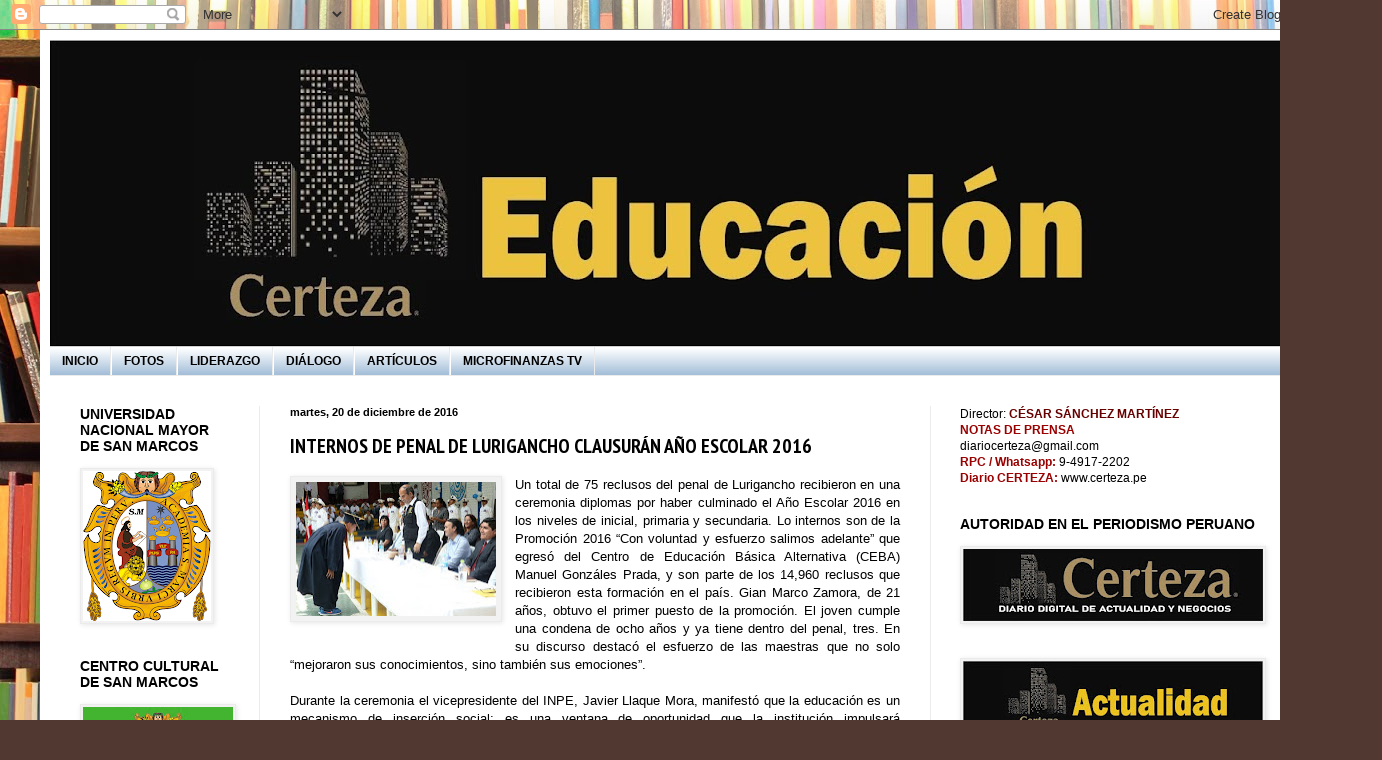

--- FILE ---
content_type: text/html; charset=UTF-8
request_url: http://certezaeducacion.blogspot.com/2016/12/internos-de-penal-de-lurigancho.html
body_size: 17103
content:
<!DOCTYPE html>
<html class='v2' dir='ltr' lang='es'>
<head>
<link href='https://www.blogger.com/static/v1/widgets/335934321-css_bundle_v2.css' rel='stylesheet' type='text/css'/>
<meta content='width=1100' name='viewport'/>
<meta content='text/html; charset=UTF-8' http-equiv='Content-Type'/>
<meta content='blogger' name='generator'/>
<link href='http://certezaeducacion.blogspot.com/favicon.ico' rel='icon' type='image/x-icon'/>
<link href='http://certezaeducacion.blogspot.com/2016/12/internos-de-penal-de-lurigancho.html' rel='canonical'/>
<link rel="alternate" type="application/atom+xml" title="EDUCACIÓN - Atom" href="http://certezaeducacion.blogspot.com/feeds/posts/default" />
<link rel="alternate" type="application/rss+xml" title="EDUCACIÓN - RSS" href="http://certezaeducacion.blogspot.com/feeds/posts/default?alt=rss" />
<link rel="service.post" type="application/atom+xml" title="EDUCACIÓN - Atom" href="https://www.blogger.com/feeds/5481056445511566989/posts/default" />

<link rel="alternate" type="application/atom+xml" title="EDUCACIÓN - Atom" href="http://certezaeducacion.blogspot.com/feeds/3007977362508225263/comments/default" />
<!--Can't find substitution for tag [blog.ieCssRetrofitLinks]-->
<link href='https://blogger.googleusercontent.com/img/b/R29vZ2xl/AVvXsEitbaJsh4ZLNyXFxN9P6Dp5B-RzJ8w0xYQVcgt0gIAPWLhgGEmrEQhgxy5HIdX0PApli_LAy_vnyqUAq374l2-7DTAPrBEgSzz-m3lljUlYupnE_XWQMEGOxL4jllqTVyCAfJJNYHXwchqg/s200/0PRESO.jpg' rel='image_src'/>
<meta content='http://certezaeducacion.blogspot.com/2016/12/internos-de-penal-de-lurigancho.html' property='og:url'/>
<meta content='INTERNOS DE PENAL DE LURIGANCHO CLAUSURÁN AÑO ESCOLAR 2016' property='og:title'/>
<meta content='   Un total de 75 reclusos del penal de Lurigancho recibieron en una ceremonia diplomas por haber culminado el Año Escolar 2016 en los nivel...' property='og:description'/>
<meta content='https://blogger.googleusercontent.com/img/b/R29vZ2xl/AVvXsEitbaJsh4ZLNyXFxN9P6Dp5B-RzJ8w0xYQVcgt0gIAPWLhgGEmrEQhgxy5HIdX0PApli_LAy_vnyqUAq374l2-7DTAPrBEgSzz-m3lljUlYupnE_XWQMEGOxL4jllqTVyCAfJJNYHXwchqg/w1200-h630-p-k-no-nu/0PRESO.jpg' property='og:image'/>
<title>EDUCACIÓN: INTERNOS DE PENAL DE LURIGANCHO CLAUSURÁN AÑO ESCOLAR 2016</title>
<style type='text/css'>@font-face{font-family:'PT Sans Narrow';font-style:normal;font-weight:700;font-display:swap;src:url(//fonts.gstatic.com/s/ptsansnarrow/v19/BngSUXNadjH0qYEzV7ab-oWlsbg95AiIW_3CRs-2UEU.woff2)format('woff2');unicode-range:U+0460-052F,U+1C80-1C8A,U+20B4,U+2DE0-2DFF,U+A640-A69F,U+FE2E-FE2F;}@font-face{font-family:'PT Sans Narrow';font-style:normal;font-weight:700;font-display:swap;src:url(//fonts.gstatic.com/s/ptsansnarrow/v19/BngSUXNadjH0qYEzV7ab-oWlsbg95AiBW_3CRs-2UEU.woff2)format('woff2');unicode-range:U+0301,U+0400-045F,U+0490-0491,U+04B0-04B1,U+2116;}@font-face{font-family:'PT Sans Narrow';font-style:normal;font-weight:700;font-display:swap;src:url(//fonts.gstatic.com/s/ptsansnarrow/v19/BngSUXNadjH0qYEzV7ab-oWlsbg95AiLW_3CRs-2UEU.woff2)format('woff2');unicode-range:U+0100-02BA,U+02BD-02C5,U+02C7-02CC,U+02CE-02D7,U+02DD-02FF,U+0304,U+0308,U+0329,U+1D00-1DBF,U+1E00-1E9F,U+1EF2-1EFF,U+2020,U+20A0-20AB,U+20AD-20C0,U+2113,U+2C60-2C7F,U+A720-A7FF;}@font-face{font-family:'PT Sans Narrow';font-style:normal;font-weight:700;font-display:swap;src:url(//fonts.gstatic.com/s/ptsansnarrow/v19/BngSUXNadjH0qYEzV7ab-oWlsbg95AiFW_3CRs-2.woff2)format('woff2');unicode-range:U+0000-00FF,U+0131,U+0152-0153,U+02BB-02BC,U+02C6,U+02DA,U+02DC,U+0304,U+0308,U+0329,U+2000-206F,U+20AC,U+2122,U+2191,U+2193,U+2212,U+2215,U+FEFF,U+FFFD;}@font-face{font-family:'Paytone One';font-style:normal;font-weight:400;font-display:swap;src:url(//fonts.gstatic.com/s/paytoneone/v25/0nksC9P7MfYHj2oFtYm2ChTigPvfiwq-FQc.woff2)format('woff2');unicode-range:U+0102-0103,U+0110-0111,U+0128-0129,U+0168-0169,U+01A0-01A1,U+01AF-01B0,U+0300-0301,U+0303-0304,U+0308-0309,U+0323,U+0329,U+1EA0-1EF9,U+20AB;}@font-face{font-family:'Paytone One';font-style:normal;font-weight:400;font-display:swap;src:url(//fonts.gstatic.com/s/paytoneone/v25/0nksC9P7MfYHj2oFtYm2ChTjgPvfiwq-FQc.woff2)format('woff2');unicode-range:U+0100-02BA,U+02BD-02C5,U+02C7-02CC,U+02CE-02D7,U+02DD-02FF,U+0304,U+0308,U+0329,U+1D00-1DBF,U+1E00-1E9F,U+1EF2-1EFF,U+2020,U+20A0-20AB,U+20AD-20C0,U+2113,U+2C60-2C7F,U+A720-A7FF;}@font-face{font-family:'Paytone One';font-style:normal;font-weight:400;font-display:swap;src:url(//fonts.gstatic.com/s/paytoneone/v25/0nksC9P7MfYHj2oFtYm2ChTtgPvfiwq-.woff2)format('woff2');unicode-range:U+0000-00FF,U+0131,U+0152-0153,U+02BB-02BC,U+02C6,U+02DA,U+02DC,U+0304,U+0308,U+0329,U+2000-206F,U+20AC,U+2122,U+2191,U+2193,U+2212,U+2215,U+FEFF,U+FFFD;}</style>
<style id='page-skin-1' type='text/css'><!--
/*
-----------------------------------------------
Blogger Template Style
Name:     Simple
Designer: Blogger
URL:      www.blogger.com
----------------------------------------------- */
/* Content
----------------------------------------------- */
body {
font: normal normal 12px Arial, Tahoma, Helvetica, FreeSans, sans-serif;
color: #000000;
background: #513831 url(//themes.googleusercontent.com/image?id=1KH22PlFqsiVYxboQNAoJjYmRbw5M4REHmdJbHT5M2x9zVMGrCqwSjZvaQW_A10KPc6Il) repeat-y scroll top center /* Credit: luoman (http://www.istockphoto.com/googleimages.php?id=11394138&platform=blogger) */;
padding: 0 40px 40px 40px;
}
html body .region-inner {
min-width: 0;
max-width: 100%;
width: auto;
}
h2 {
font-size: 22px;
}
a:link {
text-decoration:none;
color: #b7330f;
}
a:visited {
text-decoration:none;
color: #b7330f;
}
a:hover {
text-decoration:underline;
color: #ee5600;
}
.body-fauxcolumn-outer .fauxcolumn-inner {
background: transparent none repeat scroll top left;
_background-image: none;
}
.body-fauxcolumn-outer .cap-top {
position: absolute;
z-index: 1;
height: 400px;
width: 100%;
}
.body-fauxcolumn-outer .cap-top .cap-left {
width: 100%;
background: transparent none repeat-x scroll top left;
_background-image: none;
}
.content-outer {
-moz-box-shadow: 0 0 40px rgba(0, 0, 0, .15);
-webkit-box-shadow: 0 0 5px rgba(0, 0, 0, .15);
-goog-ms-box-shadow: 0 0 10px #333333;
box-shadow: 0 0 40px rgba(0, 0, 0, .15);
margin-bottom: 1px;
}
.content-inner {
padding: 10px 10px;
}
.content-inner {
background-color: #ffffff;
}
/* Header
----------------------------------------------- */
.header-outer {
background: #b7330f url(//www.blogblog.com/1kt/simple/gradients_light.png) repeat-x scroll 0 -400px;
_background-image: none;
}
.Header h1 {
font: normal normal 60px Paytone One;
color: #ffffff;
text-shadow: 1px 2px 3px rgba(0, 0, 0, .2);
}
.Header h1 a {
color: #ffffff;
}
.Header .description {
font-size: 140%;
color: #ffffff;
}
.header-inner .Header .titlewrapper {
padding: 22px 30px;
}
.header-inner .Header .descriptionwrapper {
padding: 0 30px;
}
/* Tabs
----------------------------------------------- */
.tabs-inner .section:first-child {
border-top: 0 solid #ebebeb;
}
.tabs-inner .section:first-child ul {
margin-top: -0;
border-top: 0 solid #ebebeb;
border-left: 0 solid #ebebeb;
border-right: 0 solid #ebebeb;
}
.tabs-inner .widget ul {
background: #7ba2c7 url(https://resources.blogblog.com/blogblog/data/1kt/simple/gradients_light.png) repeat-x scroll 0 -800px;
_background-image: none;
border-bottom: 1px solid #ebebeb;
margin-top: 0;
margin-left: -30px;
margin-right: -30px;
}
.tabs-inner .widget li a {
display: inline-block;
padding: .6em 1em;
font: normal bold 12px Arial, Tahoma, Helvetica, FreeSans, sans-serif;
color: #000000;
border-left: 1px solid #ffffff;
border-right: 1px solid #ebebeb;
}
.tabs-inner .widget li:first-child a {
border-left: none;
}
.tabs-inner .widget li.selected a, .tabs-inner .widget li a:hover {
color: #000000;
background-color: #ebebeb;
text-decoration: none;
}
/* Columns
----------------------------------------------- */
.main-outer {
border-top: 0 solid #ebebeb;
}
.fauxcolumn-left-outer .fauxcolumn-inner {
border-right: 1px solid #ebebeb;
}
.fauxcolumn-right-outer .fauxcolumn-inner {
border-left: 1px solid #ebebeb;
}
/* Headings
----------------------------------------------- */
div.widget > h2,
div.widget h2.title {
margin: 0 0 1em 0;
font: normal bold 14px Arial, Tahoma, Helvetica, FreeSans, sans-serif;
color: #000000;
}
/* Widgets
----------------------------------------------- */
.widget .zippy {
color: #939393;
text-shadow: 2px 2px 1px rgba(0, 0, 0, .1);
}
.widget .popular-posts ul {
list-style: none;
}
/* Posts
----------------------------------------------- */
h2.date-header {
font: normal bold 11px Arial, Tahoma, Helvetica, FreeSans, sans-serif;
}
.date-header span {
background-color: transparent;
color: #000000;
padding: inherit;
letter-spacing: inherit;
margin: inherit;
}
.main-inner {
padding-top: 30px;
padding-bottom: 30px;
}
.main-inner .column-center-inner {
padding: 0 15px;
}
.main-inner .column-center-inner .section {
margin: 0 15px;
}
.post {
margin: 0 0 25px 0;
}
h3.post-title, .comments h4 {
font: normal bold 20px PT Sans Narrow;
margin: .75em 0 0;
}
.post-body {
font-size: 110%;
line-height: 1.4;
position: relative;
}
.post-body img, .post-body .tr-caption-container, .Profile img, .Image img,
.BlogList .item-thumbnail img {
padding: 2px;
background: #f2f2f2;
border: 1px solid #ebebeb;
-moz-box-shadow: 1px 1px 5px rgba(0, 0, 0, .1);
-webkit-box-shadow: 1px 1px 5px rgba(0, 0, 0, .1);
box-shadow: 1px 1px 5px rgba(0, 0, 0, .1);
}
.post-body img, .post-body .tr-caption-container {
padding: 5px;
}
.post-body .tr-caption-container {
color: #000000;
}
.post-body .tr-caption-container img {
padding: 0;
background: transparent;
border: none;
-moz-box-shadow: 0 0 0 rgba(0, 0, 0, .1);
-webkit-box-shadow: 0 0 0 rgba(0, 0, 0, .1);
box-shadow: 0 0 0 rgba(0, 0, 0, .1);
}
.post-header {
margin: 0 0 1.5em;
line-height: 1.6;
font-size: 90%;
}
.post-footer {
margin: 20px -2px 0;
padding: 5px 10px;
color: #585858;
background-color: #f6f6f6;
border-bottom: 1px solid #ebebeb;
line-height: 1.6;
font-size: 90%;
}
#comments .comment-author {
padding-top: 1.5em;
border-top: 1px solid #ebebeb;
background-position: 0 1.5em;
}
#comments .comment-author:first-child {
padding-top: 0;
border-top: none;
}
.avatar-image-container {
margin: .2em 0 0;
}
#comments .avatar-image-container img {
border: 1px solid #ebebeb;
}
/* Comments
----------------------------------------------- */
.comments .comments-content .icon.blog-author {
background-repeat: no-repeat;
background-image: url([data-uri]);
}
.comments .comments-content .loadmore a {
border-top: 1px solid #939393;
border-bottom: 1px solid #939393;
}
.comments .comment-thread.inline-thread {
background-color: #f6f6f6;
}
.comments .continue {
border-top: 2px solid #939393;
}
/* Accents
---------------------------------------------- */
.section-columns td.columns-cell {
border-left: 1px solid #ebebeb;
}
.blog-pager {
background: transparent none no-repeat scroll top center;
}
.blog-pager-older-link, .home-link,
.blog-pager-newer-link {
background-color: #ffffff;
padding: 5px;
}
.footer-outer {
border-top: 0 dashed #bbbbbb;
}
/* Mobile
----------------------------------------------- */
body.mobile  {
background-size: auto;
}
.mobile .body-fauxcolumn-outer {
background: transparent none repeat scroll top left;
}
.mobile .body-fauxcolumn-outer .cap-top {
background-size: 100% auto;
}
.mobile .content-outer {
-webkit-box-shadow: 0 0 3px rgba(0, 0, 0, .15);
box-shadow: 0 0 3px rgba(0, 0, 0, .15);
}
.mobile .tabs-inner .widget ul {
margin-left: 0;
margin-right: 0;
}
.mobile .post {
margin: 0;
}
.mobile .main-inner .column-center-inner .section {
margin: 0;
}
.mobile .date-header span {
padding: 0.1em 10px;
margin: 0 -10px;
}
.mobile h3.post-title {
margin: 0;
}
.mobile .blog-pager {
background: transparent none no-repeat scroll top center;
}
.mobile .footer-outer {
border-top: none;
}
.mobile .main-inner, .mobile .footer-inner {
background-color: #ffffff;
}
.mobile-index-contents {
color: #000000;
}
.mobile-link-button {
background-color: #b7330f;
}
.mobile-link-button a:link, .mobile-link-button a:visited {
color: #ffffff;
}
.mobile .tabs-inner .section:first-child {
border-top: none;
}
.mobile .tabs-inner .PageList .widget-content {
background-color: #ebebeb;
color: #000000;
border-top: 1px solid #ebebeb;
border-bottom: 1px solid #ebebeb;
}
.mobile .tabs-inner .PageList .widget-content .pagelist-arrow {
border-left: 1px solid #ebebeb;
}

--></style>
<style id='template-skin-1' type='text/css'><!--
body {
min-width: 1260px;
}
.content-outer, .content-fauxcolumn-outer, .region-inner {
min-width: 1260px;
max-width: 1260px;
_width: 1260px;
}
.main-inner .columns {
padding-left: 210px;
padding-right: 360px;
}
.main-inner .fauxcolumn-center-outer {
left: 210px;
right: 360px;
/* IE6 does not respect left and right together */
_width: expression(this.parentNode.offsetWidth -
parseInt("210px") -
parseInt("360px") + 'px');
}
.main-inner .fauxcolumn-left-outer {
width: 210px;
}
.main-inner .fauxcolumn-right-outer {
width: 360px;
}
.main-inner .column-left-outer {
width: 210px;
right: 100%;
margin-left: -210px;
}
.main-inner .column-right-outer {
width: 360px;
margin-right: -360px;
}
#layout {
min-width: 0;
}
#layout .content-outer {
min-width: 0;
width: 800px;
}
#layout .region-inner {
min-width: 0;
width: auto;
}
body#layout div.add_widget {
padding: 8px;
}
body#layout div.add_widget a {
margin-left: 32px;
}
--></style>
<style>
    body {background-image:url(\/\/themes.googleusercontent.com\/image?id=1KH22PlFqsiVYxboQNAoJjYmRbw5M4REHmdJbHT5M2x9zVMGrCqwSjZvaQW_A10KPc6Il);}
    
@media (max-width: 200px) { body {background-image:url(\/\/themes.googleusercontent.com\/image?id=1KH22PlFqsiVYxboQNAoJjYmRbw5M4REHmdJbHT5M2x9zVMGrCqwSjZvaQW_A10KPc6Il&options=w200);}}
@media (max-width: 400px) and (min-width: 201px) { body {background-image:url(\/\/themes.googleusercontent.com\/image?id=1KH22PlFqsiVYxboQNAoJjYmRbw5M4REHmdJbHT5M2x9zVMGrCqwSjZvaQW_A10KPc6Il&options=w400);}}
@media (max-width: 800px) and (min-width: 401px) { body {background-image:url(\/\/themes.googleusercontent.com\/image?id=1KH22PlFqsiVYxboQNAoJjYmRbw5M4REHmdJbHT5M2x9zVMGrCqwSjZvaQW_A10KPc6Il&options=w800);}}
@media (max-width: 1200px) and (min-width: 801px) { body {background-image:url(\/\/themes.googleusercontent.com\/image?id=1KH22PlFqsiVYxboQNAoJjYmRbw5M4REHmdJbHT5M2x9zVMGrCqwSjZvaQW_A10KPc6Il&options=w1200);}}
/* Last tag covers anything over one higher than the previous max-size cap. */
@media (min-width: 1201px) { body {background-image:url(\/\/themes.googleusercontent.com\/image?id=1KH22PlFqsiVYxboQNAoJjYmRbw5M4REHmdJbHT5M2x9zVMGrCqwSjZvaQW_A10KPc6Il&options=w1600);}}
  </style>
<link href='https://www.blogger.com/dyn-css/authorization.css?targetBlogID=5481056445511566989&amp;zx=c084e2b5-60c2-465f-8343-e307767e76d0' media='none' onload='if(media!=&#39;all&#39;)media=&#39;all&#39;' rel='stylesheet'/><noscript><link href='https://www.blogger.com/dyn-css/authorization.css?targetBlogID=5481056445511566989&amp;zx=c084e2b5-60c2-465f-8343-e307767e76d0' rel='stylesheet'/></noscript>
<meta name='google-adsense-platform-account' content='ca-host-pub-1556223355139109'/>
<meta name='google-adsense-platform-domain' content='blogspot.com'/>

</head>
<body class='loading variant-bold'>
<div class='navbar section' id='navbar' name='Barra de navegación'><div class='widget Navbar' data-version='1' id='Navbar1'><script type="text/javascript">
    function setAttributeOnload(object, attribute, val) {
      if(window.addEventListener) {
        window.addEventListener('load',
          function(){ object[attribute] = val; }, false);
      } else {
        window.attachEvent('onload', function(){ object[attribute] = val; });
      }
    }
  </script>
<div id="navbar-iframe-container"></div>
<script type="text/javascript" src="https://apis.google.com/js/platform.js"></script>
<script type="text/javascript">
      gapi.load("gapi.iframes:gapi.iframes.style.bubble", function() {
        if (gapi.iframes && gapi.iframes.getContext) {
          gapi.iframes.getContext().openChild({
              url: 'https://www.blogger.com/navbar/5481056445511566989?po\x3d3007977362508225263\x26origin\x3dhttp://certezaeducacion.blogspot.com',
              where: document.getElementById("navbar-iframe-container"),
              id: "navbar-iframe"
          });
        }
      });
    </script><script type="text/javascript">
(function() {
var script = document.createElement('script');
script.type = 'text/javascript';
script.src = '//pagead2.googlesyndication.com/pagead/js/google_top_exp.js';
var head = document.getElementsByTagName('head')[0];
if (head) {
head.appendChild(script);
}})();
</script>
</div></div>
<div class='body-fauxcolumns'>
<div class='fauxcolumn-outer body-fauxcolumn-outer'>
<div class='cap-top'>
<div class='cap-left'></div>
<div class='cap-right'></div>
</div>
<div class='fauxborder-left'>
<div class='fauxborder-right'></div>
<div class='fauxcolumn-inner'>
</div>
</div>
<div class='cap-bottom'>
<div class='cap-left'></div>
<div class='cap-right'></div>
</div>
</div>
</div>
<div class='content'>
<div class='content-fauxcolumns'>
<div class='fauxcolumn-outer content-fauxcolumn-outer'>
<div class='cap-top'>
<div class='cap-left'></div>
<div class='cap-right'></div>
</div>
<div class='fauxborder-left'>
<div class='fauxborder-right'></div>
<div class='fauxcolumn-inner'>
</div>
</div>
<div class='cap-bottom'>
<div class='cap-left'></div>
<div class='cap-right'></div>
</div>
</div>
</div>
<div class='content-outer'>
<div class='content-cap-top cap-top'>
<div class='cap-left'></div>
<div class='cap-right'></div>
</div>
<div class='fauxborder-left content-fauxborder-left'>
<div class='fauxborder-right content-fauxborder-right'></div>
<div class='content-inner'>
<header>
<div class='header-outer'>
<div class='header-cap-top cap-top'>
<div class='cap-left'></div>
<div class='cap-right'></div>
</div>
<div class='fauxborder-left header-fauxborder-left'>
<div class='fauxborder-right header-fauxborder-right'></div>
<div class='region-inner header-inner'>
<div class='header section' id='header' name='Cabecera'><div class='widget Header' data-version='1' id='Header1'>
<div id='header-inner'>
<a href='http://certezaeducacion.blogspot.com/' style='display: block'>
<img alt='EDUCACIÓN' height='307px; ' id='Header1_headerimg' src='https://blogger.googleusercontent.com/img/b/R29vZ2xl/AVvXsEjDoJimB78K22Ms5WltZg7Y1olnpCbidUE8x99S9buDWjG8z4cGOg9WtEfRMpN2ZaZLSevU1odCK4hOX5BPMVEdJ6aG8fgTL4_ZGLchd3aLHKSoIV5t1SMemoQhg1I2AlVTGYAPaowvrJvM/s1240/EDUCACI%25C3%2593N.jpg' style='display: block' width='1240px; '/>
</a>
</div>
</div></div>
</div>
</div>
<div class='header-cap-bottom cap-bottom'>
<div class='cap-left'></div>
<div class='cap-right'></div>
</div>
</div>
</header>
<div class='tabs-outer'>
<div class='tabs-cap-top cap-top'>
<div class='cap-left'></div>
<div class='cap-right'></div>
</div>
<div class='fauxborder-left tabs-fauxborder-left'>
<div class='fauxborder-right tabs-fauxborder-right'></div>
<div class='region-inner tabs-inner'>
<div class='tabs section' id='crosscol' name='Multicolumnas'><div class='widget PageList' data-version='1' id='PageList1'>
<h2>Páginas</h2>
<div class='widget-content'>
<ul>
<li>
<a href='http://www.certeza.pe'>INICIO</a>
</li>
<li>
<a href='https://certezacafe.blogspot.pe/'>FOTOS</a>
</li>
<li>
<a href='http://liderazgointegralglobal.blogspot.pe/'>LIDERAZGO</a>
</li>
<li>
<a href='http://janetmogollon.blogspot.pe/'>DIÁLOGO</a>
</li>
<li>
<a href='http://grandesfirmas.blogspot.com/'>ARTÍCULOS</a>
</li>
<li>
<a href='https://microfinanzastv.blogspot.com/'>MICROFINANZAS TV</a>
</li>
</ul>
<div class='clear'></div>
</div>
</div></div>
<div class='tabs no-items section' id='crosscol-overflow' name='Cross-Column 2'></div>
</div>
</div>
<div class='tabs-cap-bottom cap-bottom'>
<div class='cap-left'></div>
<div class='cap-right'></div>
</div>
</div>
<div class='main-outer'>
<div class='main-cap-top cap-top'>
<div class='cap-left'></div>
<div class='cap-right'></div>
</div>
<div class='fauxborder-left main-fauxborder-left'>
<div class='fauxborder-right main-fauxborder-right'></div>
<div class='region-inner main-inner'>
<div class='columns fauxcolumns'>
<div class='fauxcolumn-outer fauxcolumn-center-outer'>
<div class='cap-top'>
<div class='cap-left'></div>
<div class='cap-right'></div>
</div>
<div class='fauxborder-left'>
<div class='fauxborder-right'></div>
<div class='fauxcolumn-inner'>
</div>
</div>
<div class='cap-bottom'>
<div class='cap-left'></div>
<div class='cap-right'></div>
</div>
</div>
<div class='fauxcolumn-outer fauxcolumn-left-outer'>
<div class='cap-top'>
<div class='cap-left'></div>
<div class='cap-right'></div>
</div>
<div class='fauxborder-left'>
<div class='fauxborder-right'></div>
<div class='fauxcolumn-inner'>
</div>
</div>
<div class='cap-bottom'>
<div class='cap-left'></div>
<div class='cap-right'></div>
</div>
</div>
<div class='fauxcolumn-outer fauxcolumn-right-outer'>
<div class='cap-top'>
<div class='cap-left'></div>
<div class='cap-right'></div>
</div>
<div class='fauxborder-left'>
<div class='fauxborder-right'></div>
<div class='fauxcolumn-inner'>
</div>
</div>
<div class='cap-bottom'>
<div class='cap-left'></div>
<div class='cap-right'></div>
</div>
</div>
<!-- corrects IE6 width calculation -->
<div class='columns-inner'>
<div class='column-center-outer'>
<div class='column-center-inner'>
<div class='main section' id='main' name='Principal'><div class='widget Blog' data-version='1' id='Blog1'>
<div class='blog-posts hfeed'>

          <div class="date-outer">
        
<h2 class='date-header'><span>martes, 20 de diciembre de 2016</span></h2>

          <div class="date-posts">
        
<div class='post-outer'>
<div class='post hentry uncustomized-post-template' itemprop='blogPost' itemscope='itemscope' itemtype='http://schema.org/BlogPosting'>
<meta content='https://blogger.googleusercontent.com/img/b/R29vZ2xl/AVvXsEitbaJsh4ZLNyXFxN9P6Dp5B-RzJ8w0xYQVcgt0gIAPWLhgGEmrEQhgxy5HIdX0PApli_LAy_vnyqUAq374l2-7DTAPrBEgSzz-m3lljUlYupnE_XWQMEGOxL4jllqTVyCAfJJNYHXwchqg/s200/0PRESO.jpg' itemprop='image_url'/>
<meta content='5481056445511566989' itemprop='blogId'/>
<meta content='3007977362508225263' itemprop='postId'/>
<a name='3007977362508225263'></a>
<h3 class='post-title entry-title' itemprop='name'>
INTERNOS DE PENAL DE LURIGANCHO CLAUSURÁN AÑO ESCOLAR 2016
</h3>
<div class='post-header'>
<div class='post-header-line-1'></div>
</div>
<div class='post-body entry-content' id='post-body-3007977362508225263' itemprop='description articleBody'>
<div class="separator" style="clear: both; text-align: center;">
<a href="https://blogger.googleusercontent.com/img/b/R29vZ2xl/AVvXsEitbaJsh4ZLNyXFxN9P6Dp5B-RzJ8w0xYQVcgt0gIAPWLhgGEmrEQhgxy5HIdX0PApli_LAy_vnyqUAq374l2-7DTAPrBEgSzz-m3lljUlYupnE_XWQMEGOxL4jllqTVyCAfJJNYHXwchqg/s1600/0PRESO.jpg" imageanchor="1" style="clear: left; float: left; margin-bottom: 1em; margin-right: 1em;"><img border="0" height="134" src="https://blogger.googleusercontent.com/img/b/R29vZ2xl/AVvXsEitbaJsh4ZLNyXFxN9P6Dp5B-RzJ8w0xYQVcgt0gIAPWLhgGEmrEQhgxy5HIdX0PApli_LAy_vnyqUAq374l2-7DTAPrBEgSzz-m3lljUlYupnE_XWQMEGOxL4jllqTVyCAfJJNYHXwchqg/s200/0PRESO.jpg" width="200" /></a></div>
<div class="MsoNoSpacing" style="text-align: justify;">
<span style="background-color: white; font-family: Arial, sans-serif;">Un
total de 75 reclusos del penal de Lurigancho recibieron en una ceremonia
diplomas por haber culminado el Año Escolar 2016 en los niveles de inicial,
primaria y secundaria.&nbsp;</span><span style="font-family: Arial, sans-serif;">Lo internos son de la
Promoción 2016 &#8220;Con voluntad y esfuerzo salimos adelante&#8221; que egresó del Centro
de Educación Básica Alternativa (CEBA) Manuel Gonzáles Prada, y son parte de
los 14,960 reclusos que recibieron esta formación en el país.&nbsp;</span><span style="font-family: Arial, sans-serif;">Gian Marco Zamora, de
21 años, obtuvo el primer puesto de la promoción. El joven cumple una condena
de ocho años y ya tiene dentro del penal, tres. En su discurso destacó el
esfuerzo de las maestras que no solo &#8220;mejoraron sus conocimientos, sino también
sus emociones&#8221;.</span></div>
<a name="more"></a><br />
<div class="MsoNoSpacing" style="text-align: justify;">
<span style="font-family: Arial, sans-serif;">Durante la ceremonia
el vicepresidente del INPE, Javier Llaque Mora, manifestó que la educación es
un mecanismo de inserción social; es una ventana de oportunidad que la
institución impulsará especialmente el próximo año.<o:p></o:p></span></div>
<div class="MsoNoSpacing" style="text-align: justify;">
<span style="font-family: Arial, sans-serif;">&#8220;Antes de ingresar al
penal, los internos no tienen oportunidades para realizarse. Si culminan sus
estudios escolares la situación se revertirá. El convenio con el Ministerio de
Educación está rindiendo sus frutos a través de los centros de educación básica
alternativa (CEBA)&#8221;, manifestó.<o:p></o:p></span></div>
<div class="MsoNoSpacing" style="text-align: justify;">
<span style="font-family: Arial, sans-serif;">Llaque Mora anunció
que el INPE también firmará convenios con universidades para que los internos
realicen estudios superiores. En el penal Castro Castro, por ejemplo, ya
existen abogados y administradores gracias a un acuerdo firmado con la
universidad Alas Peruanas.&nbsp;<o:p></o:p></span></div>
<div class="MsoNoSpacing" style="text-align: justify;">
<span style="font-family: Arial, sans-serif;">&#8220;Lo que busca nuestra
institución, es qua cuando salgan lo internos, nunca más regresen&#8221;, precisó.&nbsp;<o:p></o:p></span></div>
<div class="MsoNoSpacing" style="text-align: justify;">
<span style="font-family: Arial, sans-serif;">La ceremonia se
realizó en el auditorio principal del recinto, donde rezaba el lema "Se
puede lograr si te lo propones, ponle ganas y razones".<o:p></o:p></span></div>
<div class="MsoNoSpacing" style="text-align: justify;">
<span style="font-family: Arial, sans-serif;">En el evento hubo
presentaciones artísticas con música y coreografías de parte de los reclusos.
Uno de los graduados brindó un discurso y hubo desfile de alumnos y maestros
penitenciarios.<o:p></o:p></span></div>
<div style="text-align: justify;">



















<span style="font-family: Arial, sans-serif; font-size: 11pt; line-height: 107%;">En el país existen 69
cárceles, y más de 81,000 internos a nivel nacional.</span></div>
<div style='clear: both;'></div>
</div>
<div class='post-footer'>
<div class='post-footer-line post-footer-line-1'>
<span class='post-author vcard'>
Publicado por
<span class='fn' itemprop='author' itemscope='itemscope' itemtype='http://schema.org/Person'>
<span itemprop='name'>PLUMA DE ÁGUILA EDITORES</span>
</span>
</span>
<span class='post-timestamp'>
en
<meta content='http://certezaeducacion.blogspot.com/2016/12/internos-de-penal-de-lurigancho.html' itemprop='url'/>
<a class='timestamp-link' href='http://certezaeducacion.blogspot.com/2016/12/internos-de-penal-de-lurigancho.html' rel='bookmark' title='permanent link'><abbr class='published' itemprop='datePublished' title='2016-12-20T15:15:00-08:00'>15:15</abbr></a>
</span>
<span class='post-comment-link'>
</span>
<span class='post-icons'>
<span class='item-control blog-admin pid-1963614934'>
<a href='https://www.blogger.com/post-edit.g?blogID=5481056445511566989&postID=3007977362508225263&from=pencil' title='Editar entrada'>
<img alt='' class='icon-action' height='18' src='https://resources.blogblog.com/img/icon18_edit_allbkg.gif' width='18'/>
</a>
</span>
</span>
<div class='post-share-buttons goog-inline-block'>
<a class='goog-inline-block share-button sb-email' href='https://www.blogger.com/share-post.g?blogID=5481056445511566989&postID=3007977362508225263&target=email' target='_blank' title='Enviar por correo electrónico'><span class='share-button-link-text'>Enviar por correo electrónico</span></a><a class='goog-inline-block share-button sb-blog' href='https://www.blogger.com/share-post.g?blogID=5481056445511566989&postID=3007977362508225263&target=blog' onclick='window.open(this.href, "_blank", "height=270,width=475"); return false;' target='_blank' title='Escribe un blog'><span class='share-button-link-text'>Escribe un blog</span></a><a class='goog-inline-block share-button sb-twitter' href='https://www.blogger.com/share-post.g?blogID=5481056445511566989&postID=3007977362508225263&target=twitter' target='_blank' title='Compartir en X'><span class='share-button-link-text'>Compartir en X</span></a><a class='goog-inline-block share-button sb-facebook' href='https://www.blogger.com/share-post.g?blogID=5481056445511566989&postID=3007977362508225263&target=facebook' onclick='window.open(this.href, "_blank", "height=430,width=640"); return false;' target='_blank' title='Compartir con Facebook'><span class='share-button-link-text'>Compartir con Facebook</span></a><a class='goog-inline-block share-button sb-pinterest' href='https://www.blogger.com/share-post.g?blogID=5481056445511566989&postID=3007977362508225263&target=pinterest' target='_blank' title='Compartir en Pinterest'><span class='share-button-link-text'>Compartir en Pinterest</span></a>
</div>
</div>
<div class='post-footer-line post-footer-line-2'>
<span class='post-labels'>
Etiquetas:
<a href='http://certezaeducacion.blogspot.com/search/label/DIARIO%20%22CERTEZA%22' rel='tag'>DIARIO &quot;CERTEZA&quot;</a>,
<a href='http://certezaeducacion.blogspot.com/search/label/PENAL%20DE%20LURIGANCHO' rel='tag'>PENAL DE LURIGANCHO</a>,
<a href='http://certezaeducacion.blogspot.com/search/label/PRESOS' rel='tag'>PRESOS</a>
</span>
</div>
<div class='post-footer-line post-footer-line-3'>
<span class='post-location'>
</span>
</div>
</div>
</div>
<div class='comments' id='comments'>
<a name='comments'></a>
<h4>No hay comentarios:</h4>
<div id='Blog1_comments-block-wrapper'>
<dl class='avatar-comment-indent' id='comments-block'>
</dl>
</div>
<p class='comment-footer'>
<div class='comment-form'>
<a name='comment-form'></a>
<h4 id='comment-post-message'>Publicar un comentario</h4>
<p>
</p>
<a href='https://www.blogger.com/comment/frame/5481056445511566989?po=3007977362508225263&hl=es&saa=85391&origin=http://certezaeducacion.blogspot.com' id='comment-editor-src'></a>
<iframe allowtransparency='true' class='blogger-iframe-colorize blogger-comment-from-post' frameborder='0' height='410px' id='comment-editor' name='comment-editor' src='' width='100%'></iframe>
<script src='https://www.blogger.com/static/v1/jsbin/2830521187-comment_from_post_iframe.js' type='text/javascript'></script>
<script type='text/javascript'>
      BLOG_CMT_createIframe('https://www.blogger.com/rpc_relay.html');
    </script>
</div>
</p>
</div>
</div>

        </div></div>
      
</div>
<div class='blog-pager' id='blog-pager'>
<span id='blog-pager-newer-link'>
<a class='blog-pager-newer-link' href='http://certezaeducacion.blogspot.com/2016/12/el-21-de-diciembre-se-inician-las.html' id='Blog1_blog-pager-newer-link' title='Entrada más reciente'>Entrada más reciente</a>
</span>
<span id='blog-pager-older-link'>
<a class='blog-pager-older-link' href='http://certezaeducacion.blogspot.com/2016/12/la-nueva-ministra-de-educacion-marilu.html' id='Blog1_blog-pager-older-link' title='Entrada antigua'>Entrada antigua</a>
</span>
<a class='home-link' href='http://certezaeducacion.blogspot.com/'>Inicio</a>
</div>
<div class='clear'></div>
<div class='post-feeds'>
<div class='feed-links'>
Suscribirse a:
<a class='feed-link' href='http://certezaeducacion.blogspot.com/feeds/3007977362508225263/comments/default' target='_blank' type='application/atom+xml'>Enviar comentarios (Atom)</a>
</div>
</div>
</div></div>
</div>
</div>
<div class='column-left-outer'>
<div class='column-left-inner'>
<aside>
<div class='sidebar section' id='sidebar-left-1'><div class='widget Image' data-version='1' id='Image5'>
<h2>UNIVERSIDAD NACIONAL MAYOR DE SAN MARCOS</h2>
<div class='widget-content'>
<a href='http://www.unmsm.edu.pe/'>
<img alt='UNIVERSIDAD NACIONAL MAYOR DE SAN MARCOS' height='150' id='Image5_img' src='https://blogger.googleusercontent.com/img/b/R29vZ2xl/AVvXsEhEAk0eJ3LlvHjbipFw2sDJQmO9io0ftahMpT505xEsQA4soNe2L5D10cCc9hiE_GJUNu4OhRoJWKJioUjVQFNjZHJU2-EbLeTeauRfE9wHoI2s_Ye7Vo4w96jc30MZkKaOmblpsuYNRZBx/s150/0UNMSM.png' width='128'/>
</a>
<br/>
</div>
<div class='clear'></div>
</div><div class='widget Image' data-version='1' id='Image4'>
<h2>CENTRO CULTURAL DE SAN MARCOS</h2>
<div class='widget-content'>
<a href='http://centrocultural.unmsm.edu.pe//'>
<img alt='CENTRO CULTURAL DE SAN MARCOS' height='113' id='Image4_img' src='https://blogger.googleusercontent.com/img/b/R29vZ2xl/AVvXsEgf6N7asmqlPucSyhdlrdwdpgHrMf2dd-vzCAPxWgk3Zn4VGiPXuudcOGYNJ4unofyJX9CSrF3HDqe3GYPNH2w_41VOGx6xxJRwYj1FdZ_ffDPp2SR3oynLT4j0DyE8luSClwAqlb9sOesz/s150/0cc+san+marcos.jpg' width='150'/>
</a>
<br/>
</div>
<div class='clear'></div>
</div><div class='widget Image' data-version='1' id='Image6'>
<h2>TURISMO, TRADICIÓN &amp; GASTRONOMÍA</h2>
<div class='widget-content'>
<a href='http://pasaportedirecto.blogspot.pe/'>
<img alt='TURISMO, TRADICIÓN &amp; GASTRONOMÍA' height='120' id='Image6_img' src='https://blogger.googleusercontent.com/img/b/R29vZ2xl/AVvXsEhQY5M8BhUQmaZcR4bh_S_14u4gzElAVezdiLooPQcw29AfAhNOjN0gsnVhlBw5uQjUAxzWABcaG6o5V6lHWI12gX3BD1k2eJGkeAfqEV6Ri51zog6yBJDSiq0MrEGhKFSKq0jIYUxuAcdv/s150/0APASAPORTE+50.jpg' width='150'/>
</a>
<br/>
</div>
<div class='clear'></div>
</div><div class='widget Image' data-version='1' id='Image2'>
<h2>MINISTERIO DE EDUCACIÓN</h2>
<div class='widget-content'>
<a href='http://www.minedu.gob.pe'>
<img alt='MINISTERIO DE EDUCACIÓN' height='39' id='Image2_img' src='https://blogger.googleusercontent.com/img/b/R29vZ2xl/AVvXsEihRNWO2KrtyOxJ8FRHc5xVt9eos4gCVd0njToHLgjSpOkGOXx8V_49vBV0NDt8eWvJi7RsPP-ucbLJqPfaoig1cKDEGrMlO1NJ-Ll7KWREERmpemmFdLxDKAPnRbGSNYFGaGz1bIDOkLeh/s150/MINEDU1.jpg' width='150'/>
</a>
<br/>
</div>
<div class='clear'></div>
</div></div>
</aside>
</div>
</div>
<div class='column-right-outer'>
<div class='column-right-inner'>
<aside>
<div class='sidebar section' id='sidebar-right-1'><div class='widget Text' data-version='1' id='Text1'>
<div class='widget-content'>
<span style="font-weight: normal;">Director: </span><b><span =""  style="color:#660000;">CÉSAR SÁNCHEZ MARTÍNEZ</span></b><div><b><span =""  style="color:#990000;">NOTAS DE PRENSA</span></b></div><div style="font-weight: normal;">diariocerteza@gmail.com </div><div><b><span =""  style="color:#990000;">RPC / Whatsapp:</span></b><span style="font-weight: normal;"> 9-4917-2202</span></div><div><b><span =""  style="color:#990000;">Diario CERTEZA:</span></b><span style="font-weight: normal;"> www.certeza.pe</span></div>
</div>
<div class='clear'></div>
</div><div class='widget Image' data-version='1' id='Image1'>
<h2>AUTORIDAD EN EL PERIODISMO PERUANO</h2>
<div class='widget-content'>
<a href='http://www.certeza.pe'>
<img alt='AUTORIDAD EN EL PERIODISMO PERUANO' height='72' id='Image1_img' src='https://blogger.googleusercontent.com/img/b/R29vZ2xl/AVvXsEhu7UczhBgcE5wYAh6_ieAscvvqULPgvbIbsQiFZxDEaeJKhWSQUtN0Xc6ZMkh9XikOAVS06jz3GSfql3tL-En9Zl9HlO3RLrK_scV22TPgl1fVB7lqoAFgOKhAlDhg0vlNFQKbGFzthxrJ/s300/0CERTEZA+2020+OK.jpg' width='300'/>
</a>
<br/>
</div>
<div class='clear'></div>
</div><div class='widget Image' data-version='1' id='Image11'>
<div class='widget-content'>
<a href='https://juventudextremaperu.blogspot.com/'>
<img alt='' height='73' id='Image11_img' src='https://blogger.googleusercontent.com/img/b/R29vZ2xl/AVvXsEgAA2ItjJFmQnDkB3p1fpn6jPBH2CniVnfkD66sYM6Q9lXqxnVlTj4aWbxZt6EJx66Ac7QFoVNMDcvcCn11gz1PJ3bwmM3OpG15wihSPb8_clfYPBHQ1KmY6aSiLAqpTkIbi-DTV91f4mtp/s300/ACTUALIDAD.jpg' width='300'/>
</a>
<br/>
</div>
<div class='clear'></div>
</div><div class='widget Image' data-version='1' id='Image12'>
<div class='widget-content'>
<a href='https://parlamentoperu.blogspot.com/'>
<img alt='' height='86' id='Image12_img' src='https://blogger.googleusercontent.com/img/b/R29vZ2xl/AVvXsEgnJSg4OG9rcFQI8LMolz6BvYSo7FyDjTla7y5eMAnb47zFvRS-hcxi4ymcLha_BqFKK9bc3Xowd73iRIP4NBVUWi8_qPns2USHxyno-Qdtb0yrna31rO3p8u6f4FPEVstw4rcfSgxY3u0S/s300/POL%25C3%258DTICA.jpg' width='300'/>
</a>
<br/>
</div>
<div class='clear'></div>
</div><div class='widget Image' data-version='1' id='Image13'>
<div class='widget-content'>
<a href='https://certezainternacional.blogspot.com/'>
<img alt='' height='74' id='Image13_img' src='https://blogger.googleusercontent.com/img/b/R29vZ2xl/AVvXsEgka15lvuZYRCeiDlTPFS9QGUBC5-zLrQo_rmw4kd3HPAFWUe_M0zRBc_SefOtFgddKGMOZC2om8Mrn3IcLZaV1dN-qTfjZv8EYoMS5L_ivj-2ZyRwZgtSA4A9nae21N2WT1GJJ8t-PPTxv/s300/INTERNACIONAL.jpg' width='300'/>
</a>
<br/>
</div>
<div class='clear'></div>
</div><div class='widget Image' data-version='1' id='Image8'>
<div class='widget-content'>
<a href='https://microfinanzastv.blogspot.com/'>
<img alt='' height='57' id='Image8_img' src='https://blogger.googleusercontent.com/img/b/R29vZ2xl/AVvXsEi5JBkJLCQ08JOOfZDAuipSjm9V5we-ExXyEtSG4VWAHx0xFyWvHOZeABEs7bncGhuSy-fpsUkdHO2tox73LNviZqaUalyn4WCh1nXezjquDnSNMkWasrk7m6D0V1J7poUudZRdWIgdvZxR/s300/0MF+TELEVISION.jpg' width='300'/>
</a>
<br/>
</div>
<div class='clear'></div>
</div><div class='widget Image' data-version='1' id='Image3'>
<h2>GALERÍA FOTOGRÁFICA</h2>
<div class='widget-content'>
<a href='http://www.certezacafe.blogspot.com'>
<img alt='GALERÍA FOTOGRÁFICA' height='65' id='Image3_img' src='https://blogger.googleusercontent.com/img/b/R29vZ2xl/AVvXsEiEAzV9NdIl968jns7XtuPEqPLeRYsDHF0T4XoXPWmtDovnK1svWuAP5qcyqX-dolX1LbTSZUR1Pg5_64zcGx2bwUamPTNkrDSOopGllLt_66tRIzL2UzubXnu-ZJKDWe4C66PlFCV4eT28/s1600-r/CAFE+50.jpg' width='315'/>
</a>
<br/>
</div>
<div class='clear'></div>
</div></div>
<table border='0' cellpadding='0' cellspacing='0' class='section-columns columns-2'>
<tbody>
<tr>
<td class='first columns-cell'>
<div class='sidebar section' id='sidebar-right-2-1'><div class='widget PopularPosts' data-version='1' id='PopularPosts1'>
<h2>ÚLTIMAS NOTICIAS</h2>
<div class='widget-content popular-posts'>
<ul>
<li>
<div class='item-content'>
<div class='item-thumbnail'>
<a href='http://certezaeducacion.blogspot.com/2025/05/aniversarios-del-diario-certeza-y.html' target='_blank'>
<img alt='' border='0' src='https://blogger.googleusercontent.com/img/b/R29vZ2xl/AVvXsEjVyHLdoIZ63vLxNR9_R1sB_d2mW15PlstDP_hAPIkY0Uu8Vc92SKCo8J8EXfy8tx1BJOWV3yzFjW32yo_6hNJBVcZaURzuDdoCAKYpu0M5GJfVDSH5t_svi_V2WVbhzlryfmYv5Y9U46b1OYZCJpsbglPtYMncU5AoxZRQS90fYxIf-w_op-7ZSAGg91hN/w72-h72-p-k-no-nu/Sin%20t%C3%ADtulo-1sm.jpg'/>
</a>
</div>
<div class='item-title'><a href='http://certezaeducacion.blogspot.com/2025/05/aniversarios-del-diario-certeza-y.html'> ANIVERSARIOS DEL DIARIO CERTEZA Y UNIVERSIDAD DE SAN MARCOS</a></div>
<div class='item-snippet'>
</div>
</div>
<div style='clear: both;'></div>
</li>
<li>
<div class='item-content'>
<div class='item-title'><a href='http://certezaeducacion.blogspot.com/2023/01/los-mejores-directores-de-colegios.html'>LOS MEJORES DIRECTORES DE COLEGIOS PODRÁN AMPLIAR SU PERMANENCIA EN EL CARGO</a></div>
<div class='item-snippet'>Luego de un prolongado debate, el Pleno del Congreso de la República aprobó, en primera votación, el dictamen que plantea ampliar la permane...</div>
</div>
<div style='clear: both;'></div>
</li>
<li>
<div class='item-content'>
<div class='item-thumbnail'>
<a href='http://certezaeducacion.blogspot.com/2025/03/blog-post.html' target='_blank'>
<img alt='' border='0' src='https://blogger.googleusercontent.com/img/b/R29vZ2xl/AVvXsEiQkxrwfjIHTv90muktbBqxF_rSNsPjq1iBDDVRkt-1bEphEiBA1fQKCydBxjm9WgvEZhPuq08n7G_UD5QJlPQ_01EqXx6STax6yxY0_vDVztOpFFcatRsRbU6-l0Sbh9AqhHeEjsg-w70LLsXH8vXowxaJcIsAaWBUxQQNkOeq2n9Sq-FiAN5QLbJjQ3xQ/w72-h72-p-k-no-nu/393497320_714836407338396_6836068479867486213_n.jpg'/>
</a>
</div>
<div class='item-title'><a href='http://certezaeducacion.blogspot.com/2025/03/blog-post.html'>(sin título)</a></div>
<div class='item-snippet'>&#160;</div>
</div>
<div style='clear: both;'></div>
</li>
<li>
<div class='item-content'>
<div class='item-title'><a href='http://certezaeducacion.blogspot.com/2016/03/resuelven-mas-de-1600-casos-sobre.html'>RESUELVEN MÁS DE 1,600 CASOS SOBRE DERECHOS A LOS SERVICIOS EDUCATIVOS</a></div>
<div class='item-snippet'>   Al cumplir casi 10 meses de su implementación, la Defensoría del Usuario del Ministerio de Educación (Minedu) ha logrado resolver un tota...</div>
</div>
<div style='clear: both;'></div>
</li>
<li>
<div class='item-content'>
<div class='item-thumbnail'>
<a href='http://certezaeducacion.blogspot.com/2025/06/pronabec-800-vacantes-para-hijos-de.html' target='_blank'>
<img alt='' border='0' src='https://blogger.googleusercontent.com/img/b/R29vZ2xl/AVvXsEglwRFKnIxDxVFOeNOdfZE9D6j6R0FAR46iQ-lw2n7OWjv7nUiFu-PcTcnKqEHpVoG85stWdWNCcJRTRLkXSHMZxH_1B-U95pvH1rna0oDeIndShczoCpE0suM18KZNCXIKekYpa1zxt0HLoxbo3gf5-ROh_zsYLEf1fdvT05egtKtBufPMZdlc_NKExwAZ/w72-h72-p-k-no-nu/EDUCACI%C3%93N%2002.jpg'/>
</a>
</div>
<div class='item-title'><a href='http://certezaeducacion.blogspot.com/2025/06/pronabec-800-vacantes-para-hijos-de.html'>PRONABEC: 800 VACANTES PARA HIJOS DE DOCENTES</a></div>
<div class='item-snippet'>Hasta el lunes 16 de junio, los hijos de los docentes de la Carrera Pública Magisterial pueden postular al concurso del Programa Nacional de...</div>
</div>
<div style='clear: both;'></div>
</li>
<li>
<div class='item-content'>
<div class='item-thumbnail'>
<a href='http://certezaeducacion.blogspot.com/2016/06/proponen-en-el-congreso-de-la-republica.html' target='_blank'>
<img alt='' border='0' src='https://blogger.googleusercontent.com/img/b/R29vZ2xl/AVvXsEj4gjauTRfS4YCox8m1ENJklLhmeMS1De1jeOTZQkj_-hO49WfRz0988j9loDGUyy6WK5dbjQoYrgE_HFoFUmswDDDZR-bTwsZYVIZZBBz1LZ4JqcebwdavMyK__F2N34mBCzKtVDLPItdX/w72-h72-p-k-no-nu/0QUECHUA.jpg'/>
</a>
</div>
<div class='item-title'><a href='http://certezaeducacion.blogspot.com/2016/06/proponen-en-el-congreso-de-la-republica.html'>PROPONEN EN EL CONGRESO DE LA REPÚBLICA, QUE SE ENSEÑE EL IDIOMA QUECHUA EN LOS COLEGIOS PÚBLICOS DE PERÚ</a></div>
<div class='item-snippet'>   El congresista Hugo Carrillo sustentó el proyecto de ley Nº 5281/2015-CR que propone establecer la obligatoriedad de la enseñanza de los ...</div>
</div>
<div style='clear: both;'></div>
</li>
</ul>
<div class='clear'></div>
</div>
</div></div>
</td>
<td class='columns-cell'>
<div class='sidebar section' id='sidebar-right-2-2'><div class='widget FeaturedPost' data-version='1' id='FeaturedPost1'>
<h2 class='title'>LA NOTA</h2>
<div class='post-summary'>
<h3><a href='http://certezaeducacion.blogspot.com/2025/06/pronabec-800-vacantes-para-hijos-de.html'>PRONABEC: 800 VACANTES PARA HIJOS DE DOCENTES</a></h3>
<p>
Hasta el lunes 16 de junio, los hijos de los docentes de la Carrera Pública Magisterial pueden postular al concurso del Programa Nacional de...
</p>
<img class='image' src='https://blogger.googleusercontent.com/img/b/R29vZ2xl/AVvXsEglwRFKnIxDxVFOeNOdfZE9D6j6R0FAR46iQ-lw2n7OWjv7nUiFu-PcTcnKqEHpVoG85stWdWNCcJRTRLkXSHMZxH_1B-U95pvH1rna0oDeIndShczoCpE0suM18KZNCXIKekYpa1zxt0HLoxbo3gf5-ROh_zsYLEf1fdvT05egtKtBufPMZdlc_NKExwAZ/s320/EDUCACI%C3%93N%2002.jpg'/>
</div>
<style type='text/css'>
    .image {
      width: 100%;
    }
  </style>
<div class='clear'></div>
</div><div class='widget Image' data-version='1' id='Image9'>
<div class='widget-content'>
<a href='https://www.sineace.gob.pe/'>
<img alt='' height='250' id='Image9_img' src='https://blogger.googleusercontent.com/img/b/R29vZ2xl/AVvXsEh4UhG7T92XmyJig3nJtT7qamWZ4JnenscHV6Q74yUiTgChn_xb9YYea04eIK-qFrtcDCLFPmvNqD6wVtmz11kexvDOta2l1ew5rz_ty31EPguupDZL_GnVBMKF51OYiCdNg9qDXy8EFzbH/s300/0SINEACE.png' width='250'/>
</a>
<br/>
</div>
<div class='clear'></div>
</div><div class='widget Image' data-version='1' id='Image10'>
<h2>BIBLIOTECA NACIONAL DEL PERÚ</h2>
<div class='widget-content'>
<a href='https://www.bnp.gob.pe/'>
<img alt='BIBLIOTECA NACIONAL DEL PERÚ' height='134' id='Image10_img' src='https://blogger.googleusercontent.com/img/b/R29vZ2xl/AVvXsEj2R0V2RdXmgrxzauc7Xovpov5xYc5ftS-2aZsJJL0sxVZXQzb2dpfvg8IumRlYs3_IAQT3Kwa5wt1EFVmu2vmB2fTSP7VrBPQDsAaxU10lL8_PdY5e-FMGmrYLqHy0OKmYNehLXP8N-5X9/s134/0bnp.jpg' width='134'/>
</a>
<br/>
</div>
<div class='clear'></div>
</div><div class='widget BlogArchive' data-version='1' id='BlogArchive1'>
<h2>ARCHIVO</h2>
<div class='widget-content'>
<div id='ArchiveList'>
<div id='BlogArchive1_ArchiveList'>
<ul class='hierarchy'>
<li class='archivedate collapsed'>
<a class='toggle' href='javascript:void(0)'>
<span class='zippy'>

        &#9658;&#160;
      
</span>
</a>
<a class='post-count-link' href='http://certezaeducacion.blogspot.com/2025/'>
2025
</a>
<span class='post-count' dir='ltr'>(4)</span>
<ul class='hierarchy'>
<li class='archivedate collapsed'>
<a class='post-count-link' href='http://certezaeducacion.blogspot.com/2025/06/'>
junio
</a>
<span class='post-count' dir='ltr'>(1)</span>
</li>
</ul>
<ul class='hierarchy'>
<li class='archivedate collapsed'>
<a class='post-count-link' href='http://certezaeducacion.blogspot.com/2025/05/'>
mayo
</a>
<span class='post-count' dir='ltr'>(1)</span>
</li>
</ul>
<ul class='hierarchy'>
<li class='archivedate collapsed'>
<a class='post-count-link' href='http://certezaeducacion.blogspot.com/2025/03/'>
marzo
</a>
<span class='post-count' dir='ltr'>(2)</span>
</li>
</ul>
</li>
</ul>
<ul class='hierarchy'>
<li class='archivedate collapsed'>
<a class='toggle' href='javascript:void(0)'>
<span class='zippy'>

        &#9658;&#160;
      
</span>
</a>
<a class='post-count-link' href='http://certezaeducacion.blogspot.com/2024/'>
2024
</a>
<span class='post-count' dir='ltr'>(1)</span>
<ul class='hierarchy'>
<li class='archivedate collapsed'>
<a class='post-count-link' href='http://certezaeducacion.blogspot.com/2024/01/'>
enero
</a>
<span class='post-count' dir='ltr'>(1)</span>
</li>
</ul>
</li>
</ul>
<ul class='hierarchy'>
<li class='archivedate collapsed'>
<a class='toggle' href='javascript:void(0)'>
<span class='zippy'>

        &#9658;&#160;
      
</span>
</a>
<a class='post-count-link' href='http://certezaeducacion.blogspot.com/2023/'>
2023
</a>
<span class='post-count' dir='ltr'>(2)</span>
<ul class='hierarchy'>
<li class='archivedate collapsed'>
<a class='post-count-link' href='http://certezaeducacion.blogspot.com/2023/01/'>
enero
</a>
<span class='post-count' dir='ltr'>(2)</span>
</li>
</ul>
</li>
</ul>
<ul class='hierarchy'>
<li class='archivedate collapsed'>
<a class='toggle' href='javascript:void(0)'>
<span class='zippy'>

        &#9658;&#160;
      
</span>
</a>
<a class='post-count-link' href='http://certezaeducacion.blogspot.com/2022/'>
2022
</a>
<span class='post-count' dir='ltr'>(1)</span>
<ul class='hierarchy'>
<li class='archivedate collapsed'>
<a class='post-count-link' href='http://certezaeducacion.blogspot.com/2022/09/'>
septiembre
</a>
<span class='post-count' dir='ltr'>(1)</span>
</li>
</ul>
</li>
</ul>
<ul class='hierarchy'>
<li class='archivedate collapsed'>
<a class='toggle' href='javascript:void(0)'>
<span class='zippy'>

        &#9658;&#160;
      
</span>
</a>
<a class='post-count-link' href='http://certezaeducacion.blogspot.com/2021/'>
2021
</a>
<span class='post-count' dir='ltr'>(8)</span>
<ul class='hierarchy'>
<li class='archivedate collapsed'>
<a class='post-count-link' href='http://certezaeducacion.blogspot.com/2021/08/'>
agosto
</a>
<span class='post-count' dir='ltr'>(2)</span>
</li>
</ul>
<ul class='hierarchy'>
<li class='archivedate collapsed'>
<a class='post-count-link' href='http://certezaeducacion.blogspot.com/2021/07/'>
julio
</a>
<span class='post-count' dir='ltr'>(1)</span>
</li>
</ul>
<ul class='hierarchy'>
<li class='archivedate collapsed'>
<a class='post-count-link' href='http://certezaeducacion.blogspot.com/2021/06/'>
junio
</a>
<span class='post-count' dir='ltr'>(2)</span>
</li>
</ul>
<ul class='hierarchy'>
<li class='archivedate collapsed'>
<a class='post-count-link' href='http://certezaeducacion.blogspot.com/2021/05/'>
mayo
</a>
<span class='post-count' dir='ltr'>(1)</span>
</li>
</ul>
<ul class='hierarchy'>
<li class='archivedate collapsed'>
<a class='post-count-link' href='http://certezaeducacion.blogspot.com/2021/04/'>
abril
</a>
<span class='post-count' dir='ltr'>(1)</span>
</li>
</ul>
<ul class='hierarchy'>
<li class='archivedate collapsed'>
<a class='post-count-link' href='http://certezaeducacion.blogspot.com/2021/03/'>
marzo
</a>
<span class='post-count' dir='ltr'>(1)</span>
</li>
</ul>
</li>
</ul>
<ul class='hierarchy'>
<li class='archivedate collapsed'>
<a class='toggle' href='javascript:void(0)'>
<span class='zippy'>

        &#9658;&#160;
      
</span>
</a>
<a class='post-count-link' href='http://certezaeducacion.blogspot.com/2020/'>
2020
</a>
<span class='post-count' dir='ltr'>(25)</span>
<ul class='hierarchy'>
<li class='archivedate collapsed'>
<a class='post-count-link' href='http://certezaeducacion.blogspot.com/2020/10/'>
octubre
</a>
<span class='post-count' dir='ltr'>(2)</span>
</li>
</ul>
<ul class='hierarchy'>
<li class='archivedate collapsed'>
<a class='post-count-link' href='http://certezaeducacion.blogspot.com/2020/09/'>
septiembre
</a>
<span class='post-count' dir='ltr'>(5)</span>
</li>
</ul>
<ul class='hierarchy'>
<li class='archivedate collapsed'>
<a class='post-count-link' href='http://certezaeducacion.blogspot.com/2020/08/'>
agosto
</a>
<span class='post-count' dir='ltr'>(4)</span>
</li>
</ul>
<ul class='hierarchy'>
<li class='archivedate collapsed'>
<a class='post-count-link' href='http://certezaeducacion.blogspot.com/2020/07/'>
julio
</a>
<span class='post-count' dir='ltr'>(5)</span>
</li>
</ul>
<ul class='hierarchy'>
<li class='archivedate collapsed'>
<a class='post-count-link' href='http://certezaeducacion.blogspot.com/2020/05/'>
mayo
</a>
<span class='post-count' dir='ltr'>(2)</span>
</li>
</ul>
<ul class='hierarchy'>
<li class='archivedate collapsed'>
<a class='post-count-link' href='http://certezaeducacion.blogspot.com/2020/04/'>
abril
</a>
<span class='post-count' dir='ltr'>(7)</span>
</li>
</ul>
</li>
</ul>
<ul class='hierarchy'>
<li class='archivedate collapsed'>
<a class='toggle' href='javascript:void(0)'>
<span class='zippy'>

        &#9658;&#160;
      
</span>
</a>
<a class='post-count-link' href='http://certezaeducacion.blogspot.com/2019/'>
2019
</a>
<span class='post-count' dir='ltr'>(41)</span>
<ul class='hierarchy'>
<li class='archivedate collapsed'>
<a class='post-count-link' href='http://certezaeducacion.blogspot.com/2019/12/'>
diciembre
</a>
<span class='post-count' dir='ltr'>(1)</span>
</li>
</ul>
<ul class='hierarchy'>
<li class='archivedate collapsed'>
<a class='post-count-link' href='http://certezaeducacion.blogspot.com/2019/11/'>
noviembre
</a>
<span class='post-count' dir='ltr'>(1)</span>
</li>
</ul>
<ul class='hierarchy'>
<li class='archivedate collapsed'>
<a class='post-count-link' href='http://certezaeducacion.blogspot.com/2019/08/'>
agosto
</a>
<span class='post-count' dir='ltr'>(2)</span>
</li>
</ul>
<ul class='hierarchy'>
<li class='archivedate collapsed'>
<a class='post-count-link' href='http://certezaeducacion.blogspot.com/2019/07/'>
julio
</a>
<span class='post-count' dir='ltr'>(1)</span>
</li>
</ul>
<ul class='hierarchy'>
<li class='archivedate collapsed'>
<a class='post-count-link' href='http://certezaeducacion.blogspot.com/2019/06/'>
junio
</a>
<span class='post-count' dir='ltr'>(2)</span>
</li>
</ul>
<ul class='hierarchy'>
<li class='archivedate collapsed'>
<a class='post-count-link' href='http://certezaeducacion.blogspot.com/2019/05/'>
mayo
</a>
<span class='post-count' dir='ltr'>(3)</span>
</li>
</ul>
<ul class='hierarchy'>
<li class='archivedate collapsed'>
<a class='post-count-link' href='http://certezaeducacion.blogspot.com/2019/04/'>
abril
</a>
<span class='post-count' dir='ltr'>(2)</span>
</li>
</ul>
<ul class='hierarchy'>
<li class='archivedate collapsed'>
<a class='post-count-link' href='http://certezaeducacion.blogspot.com/2019/03/'>
marzo
</a>
<span class='post-count' dir='ltr'>(10)</span>
</li>
</ul>
<ul class='hierarchy'>
<li class='archivedate collapsed'>
<a class='post-count-link' href='http://certezaeducacion.blogspot.com/2019/02/'>
febrero
</a>
<span class='post-count' dir='ltr'>(2)</span>
</li>
</ul>
<ul class='hierarchy'>
<li class='archivedate collapsed'>
<a class='post-count-link' href='http://certezaeducacion.blogspot.com/2019/01/'>
enero
</a>
<span class='post-count' dir='ltr'>(17)</span>
</li>
</ul>
</li>
</ul>
<ul class='hierarchy'>
<li class='archivedate collapsed'>
<a class='toggle' href='javascript:void(0)'>
<span class='zippy'>

        &#9658;&#160;
      
</span>
</a>
<a class='post-count-link' href='http://certezaeducacion.blogspot.com/2018/'>
2018
</a>
<span class='post-count' dir='ltr'>(36)</span>
<ul class='hierarchy'>
<li class='archivedate collapsed'>
<a class='post-count-link' href='http://certezaeducacion.blogspot.com/2018/12/'>
diciembre
</a>
<span class='post-count' dir='ltr'>(4)</span>
</li>
</ul>
<ul class='hierarchy'>
<li class='archivedate collapsed'>
<a class='post-count-link' href='http://certezaeducacion.blogspot.com/2018/11/'>
noviembre
</a>
<span class='post-count' dir='ltr'>(4)</span>
</li>
</ul>
<ul class='hierarchy'>
<li class='archivedate collapsed'>
<a class='post-count-link' href='http://certezaeducacion.blogspot.com/2018/10/'>
octubre
</a>
<span class='post-count' dir='ltr'>(1)</span>
</li>
</ul>
<ul class='hierarchy'>
<li class='archivedate collapsed'>
<a class='post-count-link' href='http://certezaeducacion.blogspot.com/2018/08/'>
agosto
</a>
<span class='post-count' dir='ltr'>(3)</span>
</li>
</ul>
<ul class='hierarchy'>
<li class='archivedate collapsed'>
<a class='post-count-link' href='http://certezaeducacion.blogspot.com/2018/07/'>
julio
</a>
<span class='post-count' dir='ltr'>(2)</span>
</li>
</ul>
<ul class='hierarchy'>
<li class='archivedate collapsed'>
<a class='post-count-link' href='http://certezaeducacion.blogspot.com/2018/06/'>
junio
</a>
<span class='post-count' dir='ltr'>(2)</span>
</li>
</ul>
<ul class='hierarchy'>
<li class='archivedate collapsed'>
<a class='post-count-link' href='http://certezaeducacion.blogspot.com/2018/05/'>
mayo
</a>
<span class='post-count' dir='ltr'>(3)</span>
</li>
</ul>
<ul class='hierarchy'>
<li class='archivedate collapsed'>
<a class='post-count-link' href='http://certezaeducacion.blogspot.com/2018/04/'>
abril
</a>
<span class='post-count' dir='ltr'>(6)</span>
</li>
</ul>
<ul class='hierarchy'>
<li class='archivedate collapsed'>
<a class='post-count-link' href='http://certezaeducacion.blogspot.com/2018/03/'>
marzo
</a>
<span class='post-count' dir='ltr'>(5)</span>
</li>
</ul>
<ul class='hierarchy'>
<li class='archivedate collapsed'>
<a class='post-count-link' href='http://certezaeducacion.blogspot.com/2018/02/'>
febrero
</a>
<span class='post-count' dir='ltr'>(3)</span>
</li>
</ul>
<ul class='hierarchy'>
<li class='archivedate collapsed'>
<a class='post-count-link' href='http://certezaeducacion.blogspot.com/2018/01/'>
enero
</a>
<span class='post-count' dir='ltr'>(3)</span>
</li>
</ul>
</li>
</ul>
<ul class='hierarchy'>
<li class='archivedate collapsed'>
<a class='toggle' href='javascript:void(0)'>
<span class='zippy'>

        &#9658;&#160;
      
</span>
</a>
<a class='post-count-link' href='http://certezaeducacion.blogspot.com/2017/'>
2017
</a>
<span class='post-count' dir='ltr'>(66)</span>
<ul class='hierarchy'>
<li class='archivedate collapsed'>
<a class='post-count-link' href='http://certezaeducacion.blogspot.com/2017/12/'>
diciembre
</a>
<span class='post-count' dir='ltr'>(4)</span>
</li>
</ul>
<ul class='hierarchy'>
<li class='archivedate collapsed'>
<a class='post-count-link' href='http://certezaeducacion.blogspot.com/2017/10/'>
octubre
</a>
<span class='post-count' dir='ltr'>(5)</span>
</li>
</ul>
<ul class='hierarchy'>
<li class='archivedate collapsed'>
<a class='post-count-link' href='http://certezaeducacion.blogspot.com/2017/09/'>
septiembre
</a>
<span class='post-count' dir='ltr'>(1)</span>
</li>
</ul>
<ul class='hierarchy'>
<li class='archivedate collapsed'>
<a class='post-count-link' href='http://certezaeducacion.blogspot.com/2017/08/'>
agosto
</a>
<span class='post-count' dir='ltr'>(3)</span>
</li>
</ul>
<ul class='hierarchy'>
<li class='archivedate collapsed'>
<a class='post-count-link' href='http://certezaeducacion.blogspot.com/2017/07/'>
julio
</a>
<span class='post-count' dir='ltr'>(3)</span>
</li>
</ul>
<ul class='hierarchy'>
<li class='archivedate collapsed'>
<a class='post-count-link' href='http://certezaeducacion.blogspot.com/2017/06/'>
junio
</a>
<span class='post-count' dir='ltr'>(5)</span>
</li>
</ul>
<ul class='hierarchy'>
<li class='archivedate collapsed'>
<a class='post-count-link' href='http://certezaeducacion.blogspot.com/2017/05/'>
mayo
</a>
<span class='post-count' dir='ltr'>(7)</span>
</li>
</ul>
<ul class='hierarchy'>
<li class='archivedate collapsed'>
<a class='post-count-link' href='http://certezaeducacion.blogspot.com/2017/04/'>
abril
</a>
<span class='post-count' dir='ltr'>(14)</span>
</li>
</ul>
<ul class='hierarchy'>
<li class='archivedate collapsed'>
<a class='post-count-link' href='http://certezaeducacion.blogspot.com/2017/03/'>
marzo
</a>
<span class='post-count' dir='ltr'>(13)</span>
</li>
</ul>
<ul class='hierarchy'>
<li class='archivedate collapsed'>
<a class='post-count-link' href='http://certezaeducacion.blogspot.com/2017/02/'>
febrero
</a>
<span class='post-count' dir='ltr'>(2)</span>
</li>
</ul>
<ul class='hierarchy'>
<li class='archivedate collapsed'>
<a class='post-count-link' href='http://certezaeducacion.blogspot.com/2017/01/'>
enero
</a>
<span class='post-count' dir='ltr'>(9)</span>
</li>
</ul>
</li>
</ul>
<ul class='hierarchy'>
<li class='archivedate expanded'>
<a class='toggle' href='javascript:void(0)'>
<span class='zippy toggle-open'>

        &#9660;&#160;
      
</span>
</a>
<a class='post-count-link' href='http://certezaeducacion.blogspot.com/2016/'>
2016
</a>
<span class='post-count' dir='ltr'>(81)</span>
<ul class='hierarchy'>
<li class='archivedate expanded'>
<a class='post-count-link' href='http://certezaeducacion.blogspot.com/2016/12/'>
diciembre
</a>
<span class='post-count' dir='ltr'>(9)</span>
</li>
</ul>
<ul class='hierarchy'>
<li class='archivedate collapsed'>
<a class='post-count-link' href='http://certezaeducacion.blogspot.com/2016/11/'>
noviembre
</a>
<span class='post-count' dir='ltr'>(6)</span>
</li>
</ul>
<ul class='hierarchy'>
<li class='archivedate collapsed'>
<a class='post-count-link' href='http://certezaeducacion.blogspot.com/2016/10/'>
octubre
</a>
<span class='post-count' dir='ltr'>(6)</span>
</li>
</ul>
<ul class='hierarchy'>
<li class='archivedate collapsed'>
<a class='post-count-link' href='http://certezaeducacion.blogspot.com/2016/09/'>
septiembre
</a>
<span class='post-count' dir='ltr'>(6)</span>
</li>
</ul>
<ul class='hierarchy'>
<li class='archivedate collapsed'>
<a class='post-count-link' href='http://certezaeducacion.blogspot.com/2016/08/'>
agosto
</a>
<span class='post-count' dir='ltr'>(8)</span>
</li>
</ul>
<ul class='hierarchy'>
<li class='archivedate collapsed'>
<a class='post-count-link' href='http://certezaeducacion.blogspot.com/2016/07/'>
julio
</a>
<span class='post-count' dir='ltr'>(3)</span>
</li>
</ul>
<ul class='hierarchy'>
<li class='archivedate collapsed'>
<a class='post-count-link' href='http://certezaeducacion.blogspot.com/2016/06/'>
junio
</a>
<span class='post-count' dir='ltr'>(7)</span>
</li>
</ul>
<ul class='hierarchy'>
<li class='archivedate collapsed'>
<a class='post-count-link' href='http://certezaeducacion.blogspot.com/2016/05/'>
mayo
</a>
<span class='post-count' dir='ltr'>(4)</span>
</li>
</ul>
<ul class='hierarchy'>
<li class='archivedate collapsed'>
<a class='post-count-link' href='http://certezaeducacion.blogspot.com/2016/04/'>
abril
</a>
<span class='post-count' dir='ltr'>(3)</span>
</li>
</ul>
<ul class='hierarchy'>
<li class='archivedate collapsed'>
<a class='post-count-link' href='http://certezaeducacion.blogspot.com/2016/03/'>
marzo
</a>
<span class='post-count' dir='ltr'>(15)</span>
</li>
</ul>
<ul class='hierarchy'>
<li class='archivedate collapsed'>
<a class='post-count-link' href='http://certezaeducacion.blogspot.com/2016/02/'>
febrero
</a>
<span class='post-count' dir='ltr'>(5)</span>
</li>
</ul>
<ul class='hierarchy'>
<li class='archivedate collapsed'>
<a class='post-count-link' href='http://certezaeducacion.blogspot.com/2016/01/'>
enero
</a>
<span class='post-count' dir='ltr'>(9)</span>
</li>
</ul>
</li>
</ul>
<ul class='hierarchy'>
<li class='archivedate collapsed'>
<a class='toggle' href='javascript:void(0)'>
<span class='zippy'>

        &#9658;&#160;
      
</span>
</a>
<a class='post-count-link' href='http://certezaeducacion.blogspot.com/2015/'>
2015
</a>
<span class='post-count' dir='ltr'>(60)</span>
<ul class='hierarchy'>
<li class='archivedate collapsed'>
<a class='post-count-link' href='http://certezaeducacion.blogspot.com/2015/12/'>
diciembre
</a>
<span class='post-count' dir='ltr'>(8)</span>
</li>
</ul>
<ul class='hierarchy'>
<li class='archivedate collapsed'>
<a class='post-count-link' href='http://certezaeducacion.blogspot.com/2015/11/'>
noviembre
</a>
<span class='post-count' dir='ltr'>(9)</span>
</li>
</ul>
<ul class='hierarchy'>
<li class='archivedate collapsed'>
<a class='post-count-link' href='http://certezaeducacion.blogspot.com/2015/10/'>
octubre
</a>
<span class='post-count' dir='ltr'>(10)</span>
</li>
</ul>
<ul class='hierarchy'>
<li class='archivedate collapsed'>
<a class='post-count-link' href='http://certezaeducacion.blogspot.com/2015/09/'>
septiembre
</a>
<span class='post-count' dir='ltr'>(28)</span>
</li>
</ul>
<ul class='hierarchy'>
<li class='archivedate collapsed'>
<a class='post-count-link' href='http://certezaeducacion.blogspot.com/2015/08/'>
agosto
</a>
<span class='post-count' dir='ltr'>(3)</span>
</li>
</ul>
<ul class='hierarchy'>
<li class='archivedate collapsed'>
<a class='post-count-link' href='http://certezaeducacion.blogspot.com/2015/07/'>
julio
</a>
<span class='post-count' dir='ltr'>(2)</span>
</li>
</ul>
</li>
</ul>
</div>
</div>
<div class='clear'></div>
</div>
</div></div>
</td>
</tr>
</tbody>
</table>
<div class='sidebar no-items section' id='sidebar-right-3'></div>
</aside>
</div>
</div>
</div>
<div style='clear: both'></div>
<!-- columns -->
</div>
<!-- main -->
</div>
</div>
<div class='main-cap-bottom cap-bottom'>
<div class='cap-left'></div>
<div class='cap-right'></div>
</div>
</div>
<footer>
<div class='footer-outer'>
<div class='footer-cap-top cap-top'>
<div class='cap-left'></div>
<div class='cap-right'></div>
</div>
<div class='fauxborder-left footer-fauxborder-left'>
<div class='fauxborder-right footer-fauxborder-right'></div>
<div class='region-inner footer-inner'>
<div class='foot no-items section' id='footer-1'></div>
<table border='0' cellpadding='0' cellspacing='0' class='section-columns columns-3'>
<tbody>
<tr>
<td class='first columns-cell'>
<div class='foot section' id='footer-2-1'><div class='widget Text' data-version='1' id='Text2'>
<div class='widget-content'>
CERTEZA es un periódico editado por Certeza Editores.<div><b>Correo electrónico:</b> diariocerteza@gmail.com</div><div><b>Celular: </b><span style="font-weight: normal;">9-4917-2202</span></div>
</div>
<div class='clear'></div>
</div></div>
</td>
<td class='columns-cell'>
<div class='foot section' id='footer-2-2'><div class='widget Text' data-version='1' id='Text3'>
<div class='widget-content'>
<b><span style="color:#006600;">NOTAS DE PRENSA</span></b><div style="font-weight: normal;">diariocerteza@gmail.com</div><div style="font-weight: normal;"><br /></div><div style="font-weight: normal;">Periódico fundado el 12 de mayo de 2007 en Lima, Perú.</div>
</div>
<div class='clear'></div>
</div></div>
</td>
<td class='columns-cell'>
<div class='foot section' id='footer-2-3'><div class='widget Text' data-version='1' id='Text4'>
<div class='widget-content'>
<b>Director:</b> César Sánchez Martínez.<div style="font-weight: normal;"><b><br /></b></div><div style="font-weight: normal;"><b>Editor General:</b> Héctor Kuga Carrillo.</div><div style="font-weight: normal;"><b style="font-size: 100%;">Columnistas:</b><span style="font-size: 100%;"> Ricardo Ochoa Alburqueque / Janet Mogollón Pérez</span></div>
</div>
<div class='clear'></div>
</div></div>
</td>
</tr>
</tbody>
</table>
<!-- outside of the include in order to lock Attribution widget -->
<div class='foot section' id='footer-3' name='Pie de página'><div class='widget Attribution' data-version='1' id='Attribution1'>
<div class='widget-content' style='text-align: center;'>
Tema Sencillo. Imágenes del tema: <a href='http://www.istockphoto.com/googleimages.php?id=11394138&platform=blogger&langregion=es' target='_blank'>luoman</a>. Con la tecnología de <a href='https://www.blogger.com' target='_blank'>Blogger</a>.
</div>
<div class='clear'></div>
</div></div>
</div>
</div>
<div class='footer-cap-bottom cap-bottom'>
<div class='cap-left'></div>
<div class='cap-right'></div>
</div>
</div>
</footer>
<!-- content -->
</div>
</div>
<div class='content-cap-bottom cap-bottom'>
<div class='cap-left'></div>
<div class='cap-right'></div>
</div>
</div>
</div>
<script type='text/javascript'>
    window.setTimeout(function() {
        document.body.className = document.body.className.replace('loading', '');
      }, 10);
  </script>

<script type="text/javascript" src="https://www.blogger.com/static/v1/widgets/719476776-widgets.js"></script>
<script type='text/javascript'>
window['__wavt'] = 'AOuZoY5WGUz5y9yLzQxraKSB7BP7MeIM-w:1769167678395';_WidgetManager._Init('//www.blogger.com/rearrange?blogID\x3d5481056445511566989','//certezaeducacion.blogspot.com/2016/12/internos-de-penal-de-lurigancho.html','5481056445511566989');
_WidgetManager._SetDataContext([{'name': 'blog', 'data': {'blogId': '5481056445511566989', 'title': 'EDUCACI\xd3N', 'url': 'http://certezaeducacion.blogspot.com/2016/12/internos-de-penal-de-lurigancho.html', 'canonicalUrl': 'http://certezaeducacion.blogspot.com/2016/12/internos-de-penal-de-lurigancho.html', 'homepageUrl': 'http://certezaeducacion.blogspot.com/', 'searchUrl': 'http://certezaeducacion.blogspot.com/search', 'canonicalHomepageUrl': 'http://certezaeducacion.blogspot.com/', 'blogspotFaviconUrl': 'http://certezaeducacion.blogspot.com/favicon.ico', 'bloggerUrl': 'https://www.blogger.com', 'hasCustomDomain': false, 'httpsEnabled': true, 'enabledCommentProfileImages': true, 'gPlusViewType': 'FILTERED_POSTMOD', 'adultContent': false, 'analyticsAccountNumber': '', 'encoding': 'UTF-8', 'locale': 'es', 'localeUnderscoreDelimited': 'es', 'languageDirection': 'ltr', 'isPrivate': false, 'isMobile': false, 'isMobileRequest': false, 'mobileClass': '', 'isPrivateBlog': false, 'isDynamicViewsAvailable': true, 'feedLinks': '\x3clink rel\x3d\x22alternate\x22 type\x3d\x22application/atom+xml\x22 title\x3d\x22EDUCACI\xd3N - Atom\x22 href\x3d\x22http://certezaeducacion.blogspot.com/feeds/posts/default\x22 /\x3e\n\x3clink rel\x3d\x22alternate\x22 type\x3d\x22application/rss+xml\x22 title\x3d\x22EDUCACI\xd3N - RSS\x22 href\x3d\x22http://certezaeducacion.blogspot.com/feeds/posts/default?alt\x3drss\x22 /\x3e\n\x3clink rel\x3d\x22service.post\x22 type\x3d\x22application/atom+xml\x22 title\x3d\x22EDUCACI\xd3N - Atom\x22 href\x3d\x22https://www.blogger.com/feeds/5481056445511566989/posts/default\x22 /\x3e\n\n\x3clink rel\x3d\x22alternate\x22 type\x3d\x22application/atom+xml\x22 title\x3d\x22EDUCACI\xd3N - Atom\x22 href\x3d\x22http://certezaeducacion.blogspot.com/feeds/3007977362508225263/comments/default\x22 /\x3e\n', 'meTag': '', 'adsenseHostId': 'ca-host-pub-1556223355139109', 'adsenseHasAds': false, 'adsenseAutoAds': false, 'boqCommentIframeForm': true, 'loginRedirectParam': '', 'isGoogleEverywhereLinkTooltipEnabled': true, 'view': '', 'dynamicViewsCommentsSrc': '//www.blogblog.com/dynamicviews/4224c15c4e7c9321/js/comments.js', 'dynamicViewsScriptSrc': '//www.blogblog.com/dynamicviews/00d9e3c56f0dbcee', 'plusOneApiSrc': 'https://apis.google.com/js/platform.js', 'disableGComments': true, 'interstitialAccepted': false, 'sharing': {'platforms': [{'name': 'Obtener enlace', 'key': 'link', 'shareMessage': 'Obtener enlace', 'target': ''}, {'name': 'Facebook', 'key': 'facebook', 'shareMessage': 'Compartir en Facebook', 'target': 'facebook'}, {'name': 'Escribe un blog', 'key': 'blogThis', 'shareMessage': 'Escribe un blog', 'target': 'blog'}, {'name': 'X', 'key': 'twitter', 'shareMessage': 'Compartir en X', 'target': 'twitter'}, {'name': 'Pinterest', 'key': 'pinterest', 'shareMessage': 'Compartir en Pinterest', 'target': 'pinterest'}, {'name': 'Correo electr\xf3nico', 'key': 'email', 'shareMessage': 'Correo electr\xf3nico', 'target': 'email'}], 'disableGooglePlus': true, 'googlePlusShareButtonWidth': 0, 'googlePlusBootstrap': '\x3cscript type\x3d\x22text/javascript\x22\x3ewindow.___gcfg \x3d {\x27lang\x27: \x27es\x27};\x3c/script\x3e'}, 'hasCustomJumpLinkMessage': false, 'jumpLinkMessage': 'Leer m\xe1s', 'pageType': 'item', 'postId': '3007977362508225263', 'postImageThumbnailUrl': 'https://blogger.googleusercontent.com/img/b/R29vZ2xl/AVvXsEitbaJsh4ZLNyXFxN9P6Dp5B-RzJ8w0xYQVcgt0gIAPWLhgGEmrEQhgxy5HIdX0PApli_LAy_vnyqUAq374l2-7DTAPrBEgSzz-m3lljUlYupnE_XWQMEGOxL4jllqTVyCAfJJNYHXwchqg/s72-c/0PRESO.jpg', 'postImageUrl': 'https://blogger.googleusercontent.com/img/b/R29vZ2xl/AVvXsEitbaJsh4ZLNyXFxN9P6Dp5B-RzJ8w0xYQVcgt0gIAPWLhgGEmrEQhgxy5HIdX0PApli_LAy_vnyqUAq374l2-7DTAPrBEgSzz-m3lljUlYupnE_XWQMEGOxL4jllqTVyCAfJJNYHXwchqg/s200/0PRESO.jpg', 'pageName': 'INTERNOS DE PENAL DE LURIGANCHO CLAUSUR\xc1N A\xd1O ESCOLAR 2016', 'pageTitle': 'EDUCACI\xd3N: INTERNOS DE PENAL DE LURIGANCHO CLAUSUR\xc1N A\xd1O ESCOLAR 2016'}}, {'name': 'features', 'data': {}}, {'name': 'messages', 'data': {'edit': 'Editar', 'linkCopiedToClipboard': 'El enlace se ha copiado en el Portapapeles.', 'ok': 'Aceptar', 'postLink': 'Enlace de la entrada'}}, {'name': 'template', 'data': {'name': 'Simple', 'localizedName': 'Sencillo', 'isResponsive': false, 'isAlternateRendering': false, 'isCustom': false, 'variant': 'bold', 'variantId': 'bold'}}, {'name': 'view', 'data': {'classic': {'name': 'classic', 'url': '?view\x3dclassic'}, 'flipcard': {'name': 'flipcard', 'url': '?view\x3dflipcard'}, 'magazine': {'name': 'magazine', 'url': '?view\x3dmagazine'}, 'mosaic': {'name': 'mosaic', 'url': '?view\x3dmosaic'}, 'sidebar': {'name': 'sidebar', 'url': '?view\x3dsidebar'}, 'snapshot': {'name': 'snapshot', 'url': '?view\x3dsnapshot'}, 'timeslide': {'name': 'timeslide', 'url': '?view\x3dtimeslide'}, 'isMobile': false, 'title': 'INTERNOS DE PENAL DE LURIGANCHO CLAUSUR\xc1N A\xd1O ESCOLAR 2016', 'description': '   Un total de 75 reclusos del penal de Lurigancho recibieron en una ceremonia diplomas por haber culminado el A\xf1o Escolar 2016 en los nivel...', 'featuredImage': 'https://blogger.googleusercontent.com/img/b/R29vZ2xl/AVvXsEitbaJsh4ZLNyXFxN9P6Dp5B-RzJ8w0xYQVcgt0gIAPWLhgGEmrEQhgxy5HIdX0PApli_LAy_vnyqUAq374l2-7DTAPrBEgSzz-m3lljUlYupnE_XWQMEGOxL4jllqTVyCAfJJNYHXwchqg/s200/0PRESO.jpg', 'url': 'http://certezaeducacion.blogspot.com/2016/12/internos-de-penal-de-lurigancho.html', 'type': 'item', 'isSingleItem': true, 'isMultipleItems': false, 'isError': false, 'isPage': false, 'isPost': true, 'isHomepage': false, 'isArchive': false, 'isLabelSearch': false, 'postId': 3007977362508225263}}]);
_WidgetManager._RegisterWidget('_NavbarView', new _WidgetInfo('Navbar1', 'navbar', document.getElementById('Navbar1'), {}, 'displayModeFull'));
_WidgetManager._RegisterWidget('_HeaderView', new _WidgetInfo('Header1', 'header', document.getElementById('Header1'), {}, 'displayModeFull'));
_WidgetManager._RegisterWidget('_PageListView', new _WidgetInfo('PageList1', 'crosscol', document.getElementById('PageList1'), {'title': 'P\xe1ginas', 'links': [{'isCurrentPage': false, 'href': 'http://www.certeza.pe', 'title': 'INICIO'}, {'isCurrentPage': false, 'href': 'https://certezacafe.blogspot.pe/', 'title': 'FOTOS'}, {'isCurrentPage': false, 'href': 'http://liderazgointegralglobal.blogspot.pe/', 'title': 'LIDERAZGO'}, {'isCurrentPage': false, 'href': 'http://janetmogollon.blogspot.pe/', 'title': 'DI\xc1LOGO'}, {'isCurrentPage': false, 'href': 'http://grandesfirmas.blogspot.com/', 'title': 'ART\xcdCULOS'}, {'isCurrentPage': false, 'href': 'https://microfinanzastv.blogspot.com/', 'title': 'MICROFINANZAS TV'}], 'mobile': false, 'showPlaceholder': true, 'hasCurrentPage': false}, 'displayModeFull'));
_WidgetManager._RegisterWidget('_BlogView', new _WidgetInfo('Blog1', 'main', document.getElementById('Blog1'), {'cmtInteractionsEnabled': false, 'lightboxEnabled': true, 'lightboxModuleUrl': 'https://www.blogger.com/static/v1/jsbin/1181830541-lbx__es.js', 'lightboxCssUrl': 'https://www.blogger.com/static/v1/v-css/828616780-lightbox_bundle.css'}, 'displayModeFull'));
_WidgetManager._RegisterWidget('_ImageView', new _WidgetInfo('Image5', 'sidebar-left-1', document.getElementById('Image5'), {'resize': true}, 'displayModeFull'));
_WidgetManager._RegisterWidget('_ImageView', new _WidgetInfo('Image4', 'sidebar-left-1', document.getElementById('Image4'), {'resize': true}, 'displayModeFull'));
_WidgetManager._RegisterWidget('_ImageView', new _WidgetInfo('Image6', 'sidebar-left-1', document.getElementById('Image6'), {'resize': true}, 'displayModeFull'));
_WidgetManager._RegisterWidget('_ImageView', new _WidgetInfo('Image2', 'sidebar-left-1', document.getElementById('Image2'), {'resize': true}, 'displayModeFull'));
_WidgetManager._RegisterWidget('_TextView', new _WidgetInfo('Text1', 'sidebar-right-1', document.getElementById('Text1'), {}, 'displayModeFull'));
_WidgetManager._RegisterWidget('_ImageView', new _WidgetInfo('Image1', 'sidebar-right-1', document.getElementById('Image1'), {'resize': true}, 'displayModeFull'));
_WidgetManager._RegisterWidget('_ImageView', new _WidgetInfo('Image11', 'sidebar-right-1', document.getElementById('Image11'), {'resize': true}, 'displayModeFull'));
_WidgetManager._RegisterWidget('_ImageView', new _WidgetInfo('Image12', 'sidebar-right-1', document.getElementById('Image12'), {'resize': true}, 'displayModeFull'));
_WidgetManager._RegisterWidget('_ImageView', new _WidgetInfo('Image13', 'sidebar-right-1', document.getElementById('Image13'), {'resize': true}, 'displayModeFull'));
_WidgetManager._RegisterWidget('_ImageView', new _WidgetInfo('Image8', 'sidebar-right-1', document.getElementById('Image8'), {'resize': true}, 'displayModeFull'));
_WidgetManager._RegisterWidget('_ImageView', new _WidgetInfo('Image3', 'sidebar-right-1', document.getElementById('Image3'), {'resize': true}, 'displayModeFull'));
_WidgetManager._RegisterWidget('_PopularPostsView', new _WidgetInfo('PopularPosts1', 'sidebar-right-2-1', document.getElementById('PopularPosts1'), {}, 'displayModeFull'));
_WidgetManager._RegisterWidget('_FeaturedPostView', new _WidgetInfo('FeaturedPost1', 'sidebar-right-2-2', document.getElementById('FeaturedPost1'), {}, 'displayModeFull'));
_WidgetManager._RegisterWidget('_ImageView', new _WidgetInfo('Image9', 'sidebar-right-2-2', document.getElementById('Image9'), {'resize': true}, 'displayModeFull'));
_WidgetManager._RegisterWidget('_ImageView', new _WidgetInfo('Image10', 'sidebar-right-2-2', document.getElementById('Image10'), {'resize': true}, 'displayModeFull'));
_WidgetManager._RegisterWidget('_BlogArchiveView', new _WidgetInfo('BlogArchive1', 'sidebar-right-2-2', document.getElementById('BlogArchive1'), {'languageDirection': 'ltr', 'loadingMessage': 'Cargando\x26hellip;'}, 'displayModeFull'));
_WidgetManager._RegisterWidget('_TextView', new _WidgetInfo('Text2', 'footer-2-1', document.getElementById('Text2'), {}, 'displayModeFull'));
_WidgetManager._RegisterWidget('_TextView', new _WidgetInfo('Text3', 'footer-2-2', document.getElementById('Text3'), {}, 'displayModeFull'));
_WidgetManager._RegisterWidget('_TextView', new _WidgetInfo('Text4', 'footer-2-3', document.getElementById('Text4'), {}, 'displayModeFull'));
_WidgetManager._RegisterWidget('_AttributionView', new _WidgetInfo('Attribution1', 'footer-3', document.getElementById('Attribution1'), {}, 'displayModeFull'));
</script>
</body>
</html>